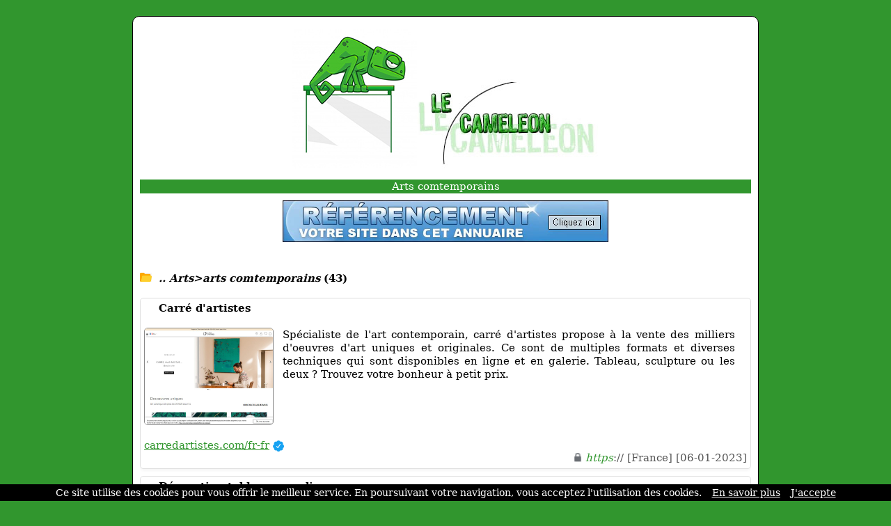

--- FILE ---
content_type: text/html; charset=ISO-8859-1
request_url: https://www.lecameleon.com/ref-0-0-10-932.html
body_size: 5165
content:
<!DOCTYPE html>
<html>
<head>
<meta http-equiv="content-type" content="text/html; charset=iso-8859-1" />
<meta name="viewport" content="width=device-width, initial-scale=1.0">
<link rel="dns-prefetch" href="//www.google.com">
<link rel="dns-prefetch" href="//www.screenurls.ovh">
<meta name="format-detection" content="telephone=no">
<link rel="apple-touch-icon" sizes="57x57" href="/apple-icon-57x57.png">
<link rel="apple-touch-icon" sizes="60x60" href="/apple-icon-60x60.png">
<link rel="apple-touch-icon" sizes="72x72" href="/apple-icon-72x72.png">
<link rel="apple-touch-icon" sizes="76x76" href="/apple-icon-76x76.png">
<link rel="apple-touch-icon" sizes="114x114" href="/apple-icon-114x114.png">
<link rel="apple-touch-icon" sizes="120x120" href="/apple-icon-120x120.png">
<link rel="apple-touch-icon" sizes="144x144" href="/apple-icon-144x144.png">
<link rel="apple-touch-icon" sizes="152x152" href="/apple-icon-152x152.png">
<link rel="apple-touch-icon" sizes="180x180" href="/apple-icon-180x180.png">
<link rel="icon" type="image/png" sizes="192x192"  href="/android-icon-192x192.png">
<link rel="icon" type="image/png" sizes="32x32" href="/favicon-32x32.png">
<link rel="icon" type="image/png" sizes="96x96" href="/favicon-96x96.png">
<link rel="icon" type="image/png" sizes="16x16" href="/favicon-16x16.png">
<link rel="manifest" href="/manifest.json">
<link rel="canonical" href="https://www.lecameleon.com/ref-0-0-10-932.html" />
<meta name="msapplication-TileColor" content="#ffffff">
<meta name="msapplication-TileImage" content="/ms-icon-144x144.png">
<meta name="theme-color" content="#ffffff">
<title>Les Meilleurs Sites | Arts > arts comtemporains |  Lecameleon</title>
<meta name="description" content="Découvrez notre sélection de 43 sites dans la catégorie 'Arts comtemporains'.">
<link href="stylecss.css?=1768452011" rel="stylesheet" type="text/css">
<script type="application/ld+json">
{
    "@context": "https://schema.org",
    "@type": "BreadcrumbList",
    "itemListElement":
    [{
        "@type": "ListItem","position": 1,"name": "Arts","item": "https://www.lecameleon.com/ref-0-0-10-26.html"
     },{
        "@type": "ListItem","position": 2,"name": "arts comtemporains","item": "https://www.lecameleon.com/ref-0-0-10-932.html"
    }]
}
</script>
</head>
<body style="margin-left: 5px; margin-right: 5px;"> <!-- Ajout de la marge body ici -->
<center>
<div class="hamburger">
<div id="menufthhb"><img src="a.png" alt="menu" width="9" height="9"><font color="#FFFFFF">Menu</font></div>
<div id="hamburgermenu">
<div class="fthbmdiv"><img src="a.png" width="9" height="9"> <a href="/" class="fthbm">Accueil</a></div>
<div class="fthbmdiv"><img src="a.png" width="9" height="9"> <a href="ajout.php" class="fthbm">Proposer un site</a></div>
<div class="fthbmdiv"><img src="a.png" width="9" height="9"> <a href="membre.php" class="fthbm">Espace membre</a></div>
<div class="fthbmdiv"><img src="a.png" width="9" height="9"> <a href="carrousel-large.php" class="fthbm">Carrousel</a></div>
<div class="fthbmdiv"><img src="a.png" width="9" height="9"> <a href="supprimerunsite.php" class="fthbm">Supprimer un site</a></div>
<div class="fthbmdiv"><img src="a.png" width="9" height="9"> <a href="contactpage.php" class="fthbm">Contact</a></div>
</div>
</div>
<div class="general">
<div align="center"><center><a href="/"><img src="bghaut.jpg" width="443" height="220" alt="logo" class="mobileimage"></a></center></div>
<div class="contenu_tpl1" align="center"><center><h1 style="font-size: inherit; font-weight: normal; margin: 0; display: inline;">Arts comtemporains</h1></center>
</div>
<div style="height:10px;line-height: 10px;background-color:#FFFFFF;" align="center"></div>
<div align="center"><a href="ajout.php"><img src="bannuaire46860.jpg" width="468" height="60" border="0" alt="ajouter un site" class="mobileimage"></a></div>
<div id="cathaut" align="center"></div>
<div style="overflow:auto">
<span class="space"><br /><br /></span>
<div class="main1_page_category" align="left">
<!-- folder -->
<img src="repup.gif" width="17" height="13" border="0">&nbsp;
<a href="/ref-0-0-10-26.html" class="v4_page_category"><span class="v10_page_category"><b><i>.. Arts>arts comtemporains</i> (43)</b></span></a>
<span class="space"><br /></span>
<!-- folder --><div class="row">
</div>
<br />
<!-- display sites -->
<div id="mydiv" style="background:white; border-radius: 5px; overflow: hidden; border: 1px solid #e0e0e0; box-shadow: 0 2px 4px rgba(0, 0, 0, 0.05); margin-bottom: 10px;" onmouseover="this.style.background='#f5faf5'; this.style.boxShadow='none';" onmouseout="this.style.background='white'; this.style.boxShadow='0 2px 4px rgba(0, 0, 0, 0.05)';">
<div style="padding: 5px; overflow:auto; margin-top: -1px;">
<img loading="lazy" src="https://www.google.com/s2/favicons?sz=64&domain_url=https://www.carredartistes.com/fr-fr" style="vertical-align:middle;" width="16" height="16" border="0"> <span class="v7_page_category"><h2 class="v7_page_category" style="font-weight: bold; margin: 0; display: inline;">Carré d'artistes</h2></span><br /><br />
<div class="swapdiv">
<div class="main1cat">
<img id="imageover" data-original="https://www.screenurls.ovh/images/013/a226/screenxa226x013x226942x.jpg" style="border:1px solid #888888;border-radius:5px;width:186px;height:140px;" alt="Carré d'artistes" border="0"><br />
</div>
<div class="main2cat" style="text-align: justify"><span class="v7_page_category">Spécialiste de l'art contemporain, carré d'artistes propose à la vente des milliers d'oeuvres d'art uniques et originales. Ce sont de multiples formats et diverses techniques qui sont disponibles en ligne et en galerie. Tableau, sculpture ou les deux ? Trouvez votre bonheur à petit prix.</span><br /></div>
</div>
<div class="main3cat"><span class="space"><br /></span><a href="https://www.carredartistes.com/fr-fr" class="v8_page_category" target="_blank">carredartistes.com/fr-fr</a> <img src="watermark.gif" width="16" height="16" border="0" title="premium" alt="premium" style="vertical-align:middle"<br /><span class="space"></span><br /><span class="v6_page_category"> <img src="cad1.png" class="cadenas" title="la connexion est sécurisée" alt="la connexion est sécurisée"> <font color="#31962E"><i>https</i></font>:// [France] [06-01-2023]</span><br /></div>
</div>
</div>
<div id="mydiv" style="background:white; border-radius: 5px; overflow: hidden; border: 1px solid #e0e0e0; box-shadow: 0 2px 4px rgba(0, 0, 0, 0.05); margin-bottom: 10px;" onmouseover="this.style.background='#f5faf5'; this.style.boxShadow='none';" onmouseout="this.style.background='white'; this.style.boxShadow='0 2px 4px rgba(0, 0, 0, 0.05)';">
<div style="padding: 5px; overflow:auto; margin-top: -1px;">
<img loading="lazy" src="https://www.google.com/s2/favicons?sz=64&domain_url=https://tableaux-scandinave.com" style="vertical-align:middle;" width="16" height="16" border="0"> <span class="v7_page_category"><h2 class="v7_page_category" style="font-weight: bold; margin: 0; display: inline;">Décoration tableau scandinave</h2></span><br /><br />
<div class="swapdiv">
<div class="main1cat">
<img id="imageover" data-original="https://www.screenurls.ovh/images/013/a223/screenxa223x013x223680x.jpg" style="border:1px solid #888888;border-radius:5px;width:186px;height:140px;" alt="Décoration tableau scandinave" border="0"><br />
</div>
<div class="main2cat" style="text-align: justify"><span class="v7_page_category">Découvrez les peintures épurées scandinaves et décorez votre salon avec elles dans un style d'intérieur de pays nordique. Cliquez ici pour voir nos tableaux clairs scandinaves. Ces impressions sont imprimées sur des toiles en coton de haute qualité et sont parfaites pour la décoration. Une image d'un cerf dans un style très sobre et scandinave, dan.</span><br /></div>
</div>
<div class="main3cat"><span class="space"><br /></span><a href="https://tableaux-scandinave.com" class="v8_page_category" target="_blank">tableaux-scandinave.com</a> <img src="watermark.gif" width="16" height="16" border="0" title="premium" alt="premium" style="vertical-align:middle"<br /><span class="space"></span><br /><span class="v6_page_category"> <img src="cad1.png" class="cadenas" title="la connexion est sécurisée" alt="la connexion est sécurisée"> <font color="#31962E"><i>https</i></font>:// [France] [26-12-2021]</span><br /></div>
</div>
</div>
<div id="mydiv" style="background:white; border-radius: 5px; overflow: hidden; border: 1px solid #e0e0e0; box-shadow: 0 2px 4px rgba(0, 0, 0, 0.05); margin-bottom: 10px;" onmouseover="this.style.background='#f5faf5'; this.style.boxShadow='none';" onmouseout="this.style.background='white'; this.style.boxShadow='0 2px 4px rgba(0, 0, 0, 0.05)';">
<div style="padding: 5px; overflow:auto; margin-top: -1px;">
<img loading="lazy" src="https://www.google.com/s2/favicons?sz=64&domain_url=https://tablodeco.fr" style="vertical-align:middle;" width="16" height="16" border="0"> <span class="v7_page_category"><h2 class="v7_page_category" style="font-weight: bold; margin: 0; display: inline;">Tablodéco : Vente en ligne de décorations murales design</h2></span><br /><br />
<div class="swapdiv">
<div class="main1cat">
<img id="imageover" data-original="https://www.screenurls.ovh/images/013/a223/screenxa223x013x223058x.jpg" style="border:1px solid #888888;border-radius:5px;width:186px;height:140px;" alt="Tablodéco : Vente en ligne de décorations murales design" border="0"><br />
</div>
<div class="main2cat" style="text-align: justify"><span class="v7_page_category">Si vous voulez embellir votre intérieur facilement, découvrez vite Tablodéco. Un grand choix varié de décorations murales parfait pour donner un renouveau à votre maison. Posters encadrés, tableaux personnalisés sur toile imprimée, peintures par numéros à faire soi-même, tout est chez Tablodéco. Fabrication européenne et livraison rapide.</span><br /></div>
</div>
<div class="main3cat"><span class="space"><br /></span><a href="https://tablodeco.fr" class="v8_page_category" target="_blank">tablodeco.fr</a><br /><span class="space"></span><br /><span class="v6_page_category"> <img src="cad1.png" class="cadenas" title="la connexion est sécurisée" alt="la connexion est sécurisée"> <font color="#31962E"><i>https</i></font>:// [France] [27-10-2021]</span><br /></div>
</div>
</div>
<div id="mydiv" style="background:white; border-radius: 5px; overflow: hidden; border: 1px solid #e0e0e0; box-shadow: 0 2px 4px rgba(0, 0, 0, 0.05); margin-bottom: 10px;" onmouseover="this.style.background='#f5faf5'; this.style.boxShadow='none';" onmouseout="this.style.background='white'; this.style.boxShadow='0 2px 4px rgba(0, 0, 0, 0.05)';">
<div style="padding: 5px; overflow:auto; margin-top: -1px;">
<img loading="lazy" src="https://www.google.com/s2/favicons?sz=64&domain_url=https://www.minibar-custom.com" style="vertical-align:middle;" width="16" height="16" border="0"> <span class="v7_page_category"><h2 class="v7_page_category" style="font-weight: bold; margin: 0; display: inline;">Minibar sur-mesure</h2></span><br /><br />
<div class="swapdiv">
<div class="main1cat">
<img id="imageover" data-original="https://www.screenurls.ovh/images/015/a1708/screenxa1708x015x1708861x.jpg" style="border:1px solid #888888;border-radius:5px;width:186px;height:140px;" alt="Minibar sur-mesure" border="0"><br />
</div>
<div class="main2cat" style="text-align: justify"><span class="v7_page_category">Jerrican bar avec aménagement sur mesure.</span><br /></div>
</div>
<div class="main3cat"><span class="space"><br /></span><a href="https://www.minibar-custom.com" class="v8_page_category" target="_blank">minibar-custom.com</a><br /><span class="space"></span><br /><span class="v6_page_category"> <img src="cad1.png" class="cadenas" title="la connexion est sécurisée" alt="la connexion est sécurisée"> <font color="#31962E"><i>https</i></font>:// [France] [11-10-2021]</span><br /></div>
</div>
</div>
<div id="mydiv" style="background:white; border-radius: 5px; overflow: hidden; border: 1px solid #e0e0e0; box-shadow: 0 2px 4px rgba(0, 0, 0, 0.05); margin-bottom: 10px;" onmouseover="this.style.background='#f5faf5'; this.style.boxShadow='none';" onmouseout="this.style.background='white'; this.style.boxShadow='0 2px 4px rgba(0, 0, 0, 0.05)';">
<div style="padding: 5px; overflow:auto; margin-top: -1px;">
<img loading="lazy" src="https://www.google.com/s2/favicons?sz=64&domain_url=https://www.pierre-ambrogiani.com" style="vertical-align:middle;" width="16" height="16" border="0"> <span class="v7_page_category"><h2 class="v7_page_category" style="font-weight: bold; margin: 0; display: inline;">Pierre Ambrogiani, le peintre marseillais</h2></span><br /><br />
<div class="swapdiv">
<div class="main1cat">
<img id="imageover" data-original="https://www.lecameleon.com/miniaturenondispo.png" style="border:1px solid #888888;border-radius:5px;width:186px;height:140px;" alt="Pierre Ambrogiani, le peintre marseillais" border="0"><br />
</div>
<div class="main2cat" style="text-align: justify"><span class="v7_page_category">Pierre Ambrogiani est un peintre marseillais expressionniste qui sait illustrer mieux que quiconque les paysages de Provence. Découvrons ses oeuvres...</span><br /></div>
</div>
<div class="main3cat"><span class="space"><br /></span><a href="https://www.pierre-ambrogiani.com" class="v8_page_category" target="_blank">pierre-ambrogiani.com</a><br /><span class="space"></span><br /><span class="v6_page_category"> <img src="cad1.png" class="cadenas" title="la connexion est sécurisée" alt="la connexion est sécurisée"> <font color="#31962E"><i>https</i></font>:// [France] [21-12-2016]</span><br /></div>
</div>
</div>
<div id="mydiv" style="background:white; border-radius: 5px; overflow: hidden; border: 1px solid #e0e0e0; box-shadow: 0 2px 4px rgba(0, 0, 0, 0.05); margin-bottom: 10px;" onmouseover="this.style.background='#f5faf5'; this.style.boxShadow='none';" onmouseout="this.style.background='white'; this.style.boxShadow='0 2px 4px rgba(0, 0, 0, 0.05)';">
<div style="padding: 5px; overflow:auto; margin-top: -1px;">
<img loading="lazy" src="https://www.google.com/s2/favicons?sz=64&domain_url=http://www.maellegalerie.com" style="vertical-align:middle;" width="16" height="16" border="0"> <span class="v7_page_category"><h2 class="v7_page_category" style="font-weight: bold; margin: 0; display: inline;">La Maëlle Galerie, galerie d'art contemporain</h2></span><br /><br />
<div class="swapdiv">
<div class="main1cat">
<img id="imageover" data-original="https://www.lecameleon.com/miniaturenondispo.png" style="border:1px solid #888888;border-radius:5px;width:186px;height:140px;" alt="La Maëlle Galerie, galerie d'art contemporain" border="0"><br />
</div>
<div class="main2cat" style="text-align: justify"><span class="v7_page_category">Curieuse de toutes les nouvelles tendances artistiques, cette galerie, envisage de se tenir au plus proche des pratiques artistiques d'aujourd'hui et défendre la vision selon laquelle l'art d'aujourd'.</span><br /></div>
</div>
<div class="main3cat"><span class="space"><br /></span><a href="http://www.maellegalerie.com" rel="nofollow" class="v8_page_category" target="_blank">maellegalerie.com</a><br /><span class="space"></span><br /><span class="v6_page_category">  [France] [21-06-2013]</span><br /></div>
</div>
</div>
<div id="mydiv" style="background:white; border-radius: 5px; overflow: hidden; border: 1px solid #e0e0e0; box-shadow: 0 2px 4px rgba(0, 0, 0, 0.05); margin-bottom: 10px;" onmouseover="this.style.background='#f5faf5'; this.style.boxShadow='none';" onmouseout="this.style.background='white'; this.style.boxShadow='0 2px 4px rgba(0, 0, 0, 0.05)';">
<div style="padding: 5px; overflow:auto; margin-top: -1px;">
<img loading="lazy" src="https://www.google.com/s2/favicons?sz=64&domain_url=http://www.desîgn.com" style="vertical-align:middle;" width="16" height="16" border="0"> <span class="v7_page_category"><h2 class="v7_page_category" style="font-weight: bold; margin: 0; display: inline;">Design</h2></span><br /><br />
<div class="swapdiv">
<div class="main1cat">
<img id="imageover" data-original="https://www.lecameleon.com/miniaturenondispo.png" style="border:1px solid #888888;border-radius:5px;width:186px;height:140px;" alt="Design" border="0"><br />
</div>
<div class="main2cat" style="text-align: justify"><span class="v7_page_category">Desîgn.com est un blog de design original. Ce blog se structure autour de trois thématiques : design à la vente, art et architecture. Le blog s'adresse tant aux amateurs qu'aux passionnés.</span><br /></div>
</div>
<div class="main3cat"><span class="space"><br /></span><a href="http://www.desîgn.com" rel="nofollow" class="v8_page_category" target="_blank">desîgn.com</a><br /><span class="space"></span><br /><span class="v6_page_category">  [France] [28-09-2012]</span><br /></div>
</div>
</div>
<div id="mydiv" style="background:white; border-radius: 5px; overflow: hidden; border: 1px solid #e0e0e0; box-shadow: 0 2px 4px rgba(0, 0, 0, 0.05); margin-bottom: 10px;" onmouseover="this.style.background='#f5faf5'; this.style.boxShadow='none';" onmouseout="this.style.background='white'; this.style.boxShadow='0 2px 4px rgba(0, 0, 0, 0.05)';">
<div style="padding: 5px; overflow:auto; margin-top: -1px;">
<img loading="lazy" src="https://www.google.com/s2/favicons?sz=64&domain_url=https://franciscosalvadore.com" style="vertical-align:middle;" width="16" height="16" border="0"> <span class="v7_page_category"><h2 class="v7_page_category" style="font-weight: bold; margin: 0; display: inline;">Francisco Salvadore</h2></span><br /><br />
<div class="swapdiv">
<div class="main1cat">
<img id="imageover" data-original="https://www.lecameleon.com/miniaturenondispo.png" style="border:1px solid #888888;border-radius:5px;width:186px;height:140px;" alt="Francisco Salvadore" border="0"><br />
</div>
<div class="main2cat" style="text-align: justify"><span class="v7_page_category">Tableau sur toile jeux de lumière et de rêve.</span><br /></div>
</div>
<div class="main3cat"><span class="space"><br /></span><a href="https://franciscosalvadore.com" class="v8_page_category" target="_blank">franciscosalvadore.com</a><br /><span class="space"></span><br /><span class="v6_page_category"> <img src="cad1.png" class="cadenas" title="la connexion est sécurisée" alt="la connexion est sécurisée"> <font color="#31962E"><i>https</i></font>:// [France] [30-06-2011]</span><br /></div>
</div>
</div>
<div id="mydiv" style="background:white; border-radius: 5px; overflow: hidden; border: 1px solid #e0e0e0; box-shadow: 0 2px 4px rgba(0, 0, 0, 0.05); margin-bottom: 10px;" onmouseover="this.style.background='#f5faf5'; this.style.boxShadow='none';" onmouseout="this.style.background='white'; this.style.boxShadow='0 2px 4px rgba(0, 0, 0, 0.05)';">
<div style="padding: 5px; overflow:auto; margin-top: -1px;">
<img loading="lazy" src="https://www.google.com/s2/favicons?sz=64&domain_url=https://www.artbeach.fr" style="vertical-align:middle;" width="16" height="16" border="0"> <span class="v7_page_category"><h2 class="v7_page_category" style="font-weight: bold; margin: 0; display: inline;">Artbeach</h2></span><br /><br />
<div class="swapdiv">
<div class="main1cat">
<img id="imageover" data-original="https://www.lecameleon.com/miniaturenondispo.png" style="border:1px solid #888888;border-radius:5px;width:186px;height:140px;" alt="Artbeach" border="0"><br />
</div>
<div class="main2cat" style="text-align: justify"><span class="v7_page_category">Le concept novateur d'art beach impulse une nouvelle approche de la plage alliant simplicité des plaisirs balnéaires dans un univers animé par l'art contemporain et le design. ArtBeach.</span><br /></div>
</div>
<div class="main3cat"><span class="space"><br /></span><a href="https://www.artbeach.fr" class="v8_page_category" target="_blank">artbeach.fr</a><br /><span class="space"></span><br /><span class="v6_page_category"> <img src="cad1.png" class="cadenas" title="la connexion est sécurisée" alt="la connexion est sécurisée"> <font color="#31962E"><i>https</i></font>:// [France] [23-06-2011]</span><br /></div>
</div>
</div>
<div id="mydiv" style="background:white; border-radius: 5px; overflow: hidden; border: 1px solid #e0e0e0; box-shadow: 0 2px 4px rgba(0, 0, 0, 0.05); margin-bottom: 10px;" onmouseover="this.style.background='#f5faf5'; this.style.boxShadow='none';" onmouseout="this.style.background='white'; this.style.boxShadow='0 2px 4px rgba(0, 0, 0, 0.05)';">
<div style="padding: 5px; overflow:auto; margin-top: -1px;">
<img loading="lazy" src="https://www.google.com/s2/favicons?sz=64&domain_url=https://www.caybo.fr" style="vertical-align:middle;" width="16" height="16" border="0"> <span class="v7_page_category"><h2 class="v7_page_category" style="font-weight: bold; margin: 0; display: inline;">Emission décoration Paris</h2></span><br /><br />
<div class="swapdiv">
<div class="main1cat">
<img id="imageover" data-original="https://www.lecameleon.com/miniaturenondispo.png" style="border:1px solid #888888;border-radius:5px;width:186px;height:140px;" alt="Emission décoration Paris" border="0"><br />
</div>
<div class="main2cat" style="text-align: justify"><span class="v7_page_category">Julien Poulizac vous propose ses services de coach décoration. Ce passionné de design et d'art contemporain trouvera l'objet rare qui rendra votre intérieur unique et qui vous permettra de sentir que.</span><br /></div>
</div>
<div class="main3cat"><span class="space"><br /></span><a href="https://www.caybo.fr" class="v8_page_category" target="_blank">caybo.fr</a><br /><span class="space"></span><br /><span class="v6_page_category"> <img src="cad1.png" class="cadenas" title="la connexion est sécurisée" alt="la connexion est sécurisée"> <font color="#31962E"><i>https</i></font>:// [France] [18-01-2011]</span><br /></div>
</div>
</div>

<!-- SCHEMA ITEMLIST -->
<script type="application/ld+json">
{
  "@context": "https://schema.org",
  "@type": "ItemList",
  "numberOfItems": 10,
  "itemListElement": [
    {
      "@type": "ListItem",
      "position": 1,
      "url": "https://www.carredartistes.com/fr-fr",
      "name": "Carré d'artistes",
      "image": "https://www.screenurls.ovh/images/013/a226/screenxa226x013x226942x.jpg"
    },
    {
      "@type": "ListItem",
      "position": 2,
      "url": "https://tableaux-scandinave.com",
      "name": "Décoration tableau scandinave",
      "image": "https://www.screenurls.ovh/images/013/a223/screenxa223x013x223680x.jpg"
    },
    {
      "@type": "ListItem",
      "position": 3,
      "url": "https://tablodeco.fr",
      "name": "Tablodéco : Vente en ligne de décorations murales design",
      "image": "https://www.screenurls.ovh/images/013/a223/screenxa223x013x223058x.jpg"
    },
    {
      "@type": "ListItem",
      "position": 4,
      "url": "https://www.minibar-custom.com",
      "name": "Minibar sur-mesure",
      "image": "https://www.screenurls.ovh/images/015/a1708/screenxa1708x015x1708861x.jpg"
    },
    {
      "@type": "ListItem",
      "position": 5,
      "url": "https://www.pierre-ambrogiani.com",
      "name": "Pierre Ambrogiani, le peintre marseillais",
      "image": "https://www.lecameleon.com/miniaturenondispo.png"
    },
    {
      "@type": "ListItem",
      "position": 6,
      "url": "http://www.maellegalerie.com",
      "name": "La Maëlle Galerie, galerie d'art contemporain",
      "image": "https://www.lecameleon.com/miniaturenondispo.png"
    },
    {
      "@type": "ListItem",
      "position": 7,
      "url": "http://www.desîgn.com",
      "name": "Design",
      "image": "https://www.lecameleon.com/miniaturenondispo.png"
    },
    {
      "@type": "ListItem",
      "position": 8,
      "url": "https://franciscosalvadore.com",
      "name": "Francisco Salvadore",
      "image": "https://www.lecameleon.com/miniaturenondispo.png"
    },
    {
      "@type": "ListItem",
      "position": 9,
      "url": "https://www.artbeach.fr",
      "name": "Artbeach",
      "image": "https://www.lecameleon.com/miniaturenondispo.png"
    },
    {
      "@type": "ListItem",
      "position": 10,
      "url": "https://www.caybo.fr",
      "name": "Emission décoration Paris",
      "image": "https://www.lecameleon.com/miniaturenondispo.png"
    }
  ]
}
</script>

<!-- display sites -->
</div>
</div>
<!-- display offset -->
    <div style="text-align:center;">
        <!-- loading offset -->
        <div style='display:inline-block;margin:0 2px;'><img src='hulk5.gif' class='next_page_category' style='position:relative;top:3px;'></div><div style='display:inline-block;margin:0 2px;'><a href='/ref-0-1-10-932.html' class='v8_page_category'><img src='hulk4.gif' class='next_page_category' style='position:relative;top:3px;'></a></div><div style='display:inline-block;margin:0 2px;'><a href='/ref-0-2-10-932.html' class='v8_page_category'><img src='hulk4.gif' class='next_page_category' style='position:relative;top:3px;'></a></div><div style='display:inline-block;margin:0 2px;'><a href='/ref-0-3-10-932.html' class='v8_page_category'><img src='hulk4.gif' class='next_page_category' style='position:relative;top:3px;'></a></div><div style='display:inline-block;margin:0 2px;'><a href='/ref-0-4-10-932.html' class='v8_page_category'><img src='hulk4.gif' class='next_page_category' style='position:relative;top:3px;'></a></div><div style='display:inline-block;margin:0 2px;'><a href='/ref-0-1-10-932.html'><img src='fd2.gif' class='next_page_category' style='position:relative;top:3px;'></a></div>        <br />
        <div style="margin-top:25px;">
            <span class="v7_page_category">Résultats de 1 à 10</span>
        </div>
    </div>
<!-- display offset -->
<br /><br /><br />
<section class="cta-section">
    <h2>Votre site mérite d'être vu !</h2>
    <p>Référencez votre site dans nos 17 annuaires francophones<br /><br />Boostez votre visibilité sur le web !</p>
    <a href="https://www.clubannuaire.com" class="cta-button">Ajouter votre site</a>
</section>
<div class="contenu_tpl1" style="height:1px;line-height: 1px;background-color:#31962E;" align="center"></div><div class="contenu_tpl1" style="height:5px;line-height: 5px;background-color:#FFFFFF;" align="center"></div><div class="contenu2_tpl1"><center><a href="/" class="v4_tpl1">Accueil</a> - <a href="ajout.php" class="v4_tpl1">Proposer un site</a> - <a href="membre.php" class="v4_tpl1">Espace membre</a> - <a href="carrousel-large.php" class="v4_tpl1">Carrousel</a> - <a href="supprimerunsite.php" class="v4_tpl1">Supprimer un site</a> - <a href="contactpage.php" class="v4_tpl1">Contact</a></center></div>    <div class="basresponsive">
    <div class="ligneright">&nbsp;</div>
    <div class="menuitembas"><b><a href="/" class="v3_tpl1">Accueil</a></b></div>
    <div class="menuitembas"><b><a href="ajout.php" class="v3_tpl1">Proposer un site</a></b></div>
    <div class="menuitembas"><b><a href="membre.php" class="v3_tpl1">Espace membre</a></b></div>
    <div class="menuitembas"><b><a href="carrousel-large.php" class="v3_tpl1">Carrousel</a></b></div>
    <div class="menuitembas"><b><a href="supprimerunsite.php" class="v3_tpl1">Supprimer un site</a></b></div>
    <div class="menuitembas"><b><a href="contactpage.php" class="v3_tpl1">Contact</a></b></div>
    </div>
<div class="contenu3"><center><a href="cgu.php" rel="nofollow"class="v5">Conditions générales d'utilisation</a></center></div>
<br />
</div>
</center>
<br /><br />
<script>
document.addEventListener('DOMContentLoaded', function() {
    const inactiveMessage = 'URL inactive en soumission gratuite. Veuillez copier-coller le lien manuellement pour accéder à ce site.';
    const inactiveImage = 'basicinactif.png';
    document.querySelectorAll('.main1cat img:not(#imageover)').forEach(img => {
        const originalSrc = img.getAttribute('data-original') || img.getAttribute('src');
        img.addEventListener('mouseover', function() {
            img.setAttribute('src', inactiveImage);
            img.setAttribute('id', 'imageover');
        });
        img.addEventListener('mouseout', function() {
            if (originalSrc) {
                img.setAttribute('src', originalSrc);
                img.setAttribute('data-original', originalSrc);
                setTimeout(() => { img.removeAttribute('id'); }, 100);
            }
        });
    });
    document.querySelectorAll('.main1cat img#imageover').forEach(img => {
        img.style.cursor = 'pointer';
        img.addEventListener('click', function() {
            const link = this.closest('#mydiv').querySelector('.main3cat a.v8_page_category');
            if (link && link.href) {
                window.open(link.href, '_blank');
            }
        });
    });
    document.querySelectorAll('img[src="watermarkgrey.gif"]').forEach(img => {
        img.setAttribute('title', inactiveMessage);
        img.setAttribute('alt', inactiveMessage);
    });
});
</script>
<a class="fixedButton" href="ajout.php"><div class="roundedFixedBtn">+</div></a>
<br />
<script src="cookiechoices.js"></script>
<script>document.addEventListener('DOMContentLoaded',function(event){ cookieChoices.showCookieConsentBar('Ce site utilise des cookies pour vous offrir le meilleur service. En poursuivant votre navigation, vous acceptez l\'utilisation des cookies.','J\'accepte','En savoir plus','tdp.php');});</script>
<script src="jquery.min.js"></script>
<script src="jquery.lazyload.js"></script>
<script src="ajax7.js" type="text/javascript"></script>
<script type="text/javascript">$("img").lazyload({effect:"fadeIn"});</script>
</body>
</html>
